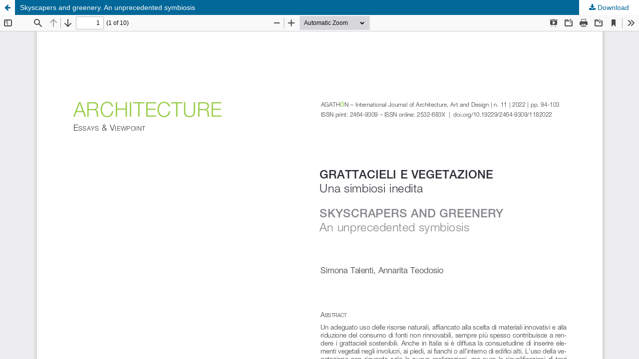

--- FILE ---
content_type: text/html; charset=utf-8
request_url: https://agathon.it/agathon/article/view/294/318
body_size: 1508
content:
<!DOCTYPE html>
<html lang="en-US" xml:lang="en-US">
<head>
	<meta http-equiv="Content-Type" content="text/html; charset=utf-8" />
	<meta name="viewport" content="width=device-width, initial-scale=1.0">
	<title>View of Skyscapers and greenery. An unprecedented symbiosis</title>

	
<link rel="icon" href="https://agathon.it/public/journals/1/favicon_en_US.jpg">
<meta name="generator" content="Open Journal Systems 3.3.0.13">
<link rel="alternate" type="application/atom+xml" href="https://agathon.it/agathon/gateway/plugin/AnnouncementFeedGatewayPlugin/atom">
<link rel="alternate" type="application/rdf+xml" href="https://agathon.it/agathon/gateway/plugin/AnnouncementFeedGatewayPlugin/rss">
<link rel="alternate" type="application/rss+xml" href="https://agathon.it/agathon/gateway/plugin/AnnouncementFeedGatewayPlugin/rss2">
<meta name="ojtcontrolpanel" content="OJT Control Panel Version 2.0.5.0 by openjournaltheme.com">
	<link rel="stylesheet" href="https://agathon.it/agathon/$$$call$$$/page/page/css?name=stylesheet" type="text/css" /><link rel="stylesheet" href="https://agathon.it/agathon/$$$call$$$/page/page/css?name=font" type="text/css" /><link rel="stylesheet" href="https://agathon.it/lib/pkp/styles/fontawesome/fontawesome.css?v=3.3.0.13" type="text/css" /><link rel="stylesheet" href="https://agathon.it/plugins/generic/citations/css/citations.css?v=3.3.0.13" type="text/css" /><link rel="stylesheet" href="https://agathon.it/plugins/generic/mostViewed/css/mostViewed.css?v=3.3.0.13" type="text/css" /><link rel="stylesheet" href="https://agathon.it/plugins/generic/orcidProfile/css/orcidProfile.css?v=3.3.0.13" type="text/css" /><link rel="stylesheet" href="https://agathon.it/public/journals/1/styleSheet.css?d=" type="text/css" />
	<script src="https://agathon.it/lib/pkp/lib/vendor/components/jquery/jquery.js?v=3.3.0.13" type="text/javascript"></script><script src="https://agathon.it/lib/pkp/lib/vendor/components/jqueryui/jquery-ui.js?v=3.3.0.13" type="text/javascript"></script><script src="https://agathon.it/plugins/themes/default/js/lib/popper/popper.js?v=3.3.0.13" type="text/javascript"></script><script src="https://agathon.it/plugins/themes/default/js/lib/bootstrap/util.js?v=3.3.0.13" type="text/javascript"></script><script src="https://agathon.it/plugins/themes/default/js/lib/bootstrap/dropdown.js?v=3.3.0.13" type="text/javascript"></script><script src="https://agathon.it/plugins/themes/default/js/main.js?v=3.3.0.13" type="text/javascript"></script><script type="text/javascript">
(function (w, d, s, l, i) { w[l] = w[l] || []; var f = d.getElementsByTagName(s)[0],
j = d.createElement(s), dl = l != 'dataLayer' ? '&l=' + l : ''; j.async = true; 
j.src = 'https://www.googletagmanager.com/gtag/js?id=' + i + dl; f.parentNode.insertBefore(j, f); 
function gtag(){dataLayer.push(arguments)}; gtag('js', new Date()); gtag('config', i); })
(window, document, 'script', 'dataLayer', 'G-DGP4RF31JT');
</script>
</head>
<body class="pkp_page_article pkp_op_view">

		<header class="header_view">

		<a href="https://agathon.it/agathon/article/view/294" class="return">
			<span class="pkp_screen_reader">
									Return to Article Details
							</span>
		</a>

		<a href="https://agathon.it/agathon/article/view/294" class="title">
			Skyscapers and greenery. An unprecedented symbiosis
		</a>

		<a href="https://agathon.it/agathon/article/download/294/318/910" class="download" download>
			<span class="label">
				Download
			</span>
			<span class="pkp_screen_reader">
				Download PDF
			</span>
		</a>

	</header>

	<script type="text/javascript">
		// Creating iframe's src in JS instead of Smarty so that EZProxy-using sites can find our domain in $pdfUrl and do their rewrites on it.
		$(document).ready(function() {
			var urlBase = "https://agathon.it/plugins/generic/pdfJsViewer/pdf.js/web/viewer.html?file=";
			var pdfUrl = "https:\/\/agathon.it\/agathon\/article\/download\/294\/318\/910";
			$("#pdfCanvasContainer > iframe").attr("src", urlBase + encodeURIComponent(pdfUrl));
		});
	</script>

	<div id="pdfCanvasContainer" class="galley_view">
				<iframe src="" width="100%" height="100%" style="min-height: 500px;" title="pdf of Skyscapers and greenery. An unprecedented symbiosis" allowfullscreen webkitallowfullscreen></iframe>
	</div>
	<span style='display:none !important;'>Themes by Openjournaltheme.com</span>
</body>
</html>


--- FILE ---
content_type: text/css
request_url: https://agathon.it/public/journals/1/styleSheet.css?d=
body_size: 465
content:
.pkp_navigation_user.date-format{
	color:#fff;
	font-size: 11px;
	margin-top: -20px;
}

.top-language a{
	color: #fff;
	text-decoration: none;
	font-size: 11px;
	z-index: 9999999;
}

.top-language a:hover{
	text-decoration: underline;
}

.top-language {
	text-align: left;
	padding-top: 10px;
	color: #fff;
	position: relative;
	z-index: 99999999;
}

.pkp_site_name{
	margin-top: -30px;
	
}

.pkp_site_name .is_text{
	z-index: 9999999;
	color: #fff;
}

.pkp_navigation_primary > li > a, .pkp_head_wrapper .pkp_search .search_prompt, .pkp_navigation_user > li > a, .pkp_navigation_user > li.in_focus > a, .pkp_navigation_user > li > a:hover, .pkp_navigation_user > li > a:focus{
	color: #fff;
}



@media (min-width: 1200px) {
 .pkp_site_name,
 .pkp_navigation_primary_wrapper,
 .pkp_navigation_user,
 .pkp_structure_content,
 .pkp_structure_footer {
  width: 1170px;
 }
}


@media (min-width: 992px){
	.pkp_head_wrapper {
	padding-top: 6.286rem;
	}
}

.pkp_site_name{	
	margin-bottom: 20px;
}

@media (min-width: 992px){
	.pkp_navigation_search_wrapper a {
	color: rgb(255, 255, 255);
	}
}



@media (min-width: 992px) and (min-width: 992px){
.pkp_navigation_primary {    
    max-width: 100%;    
}
}